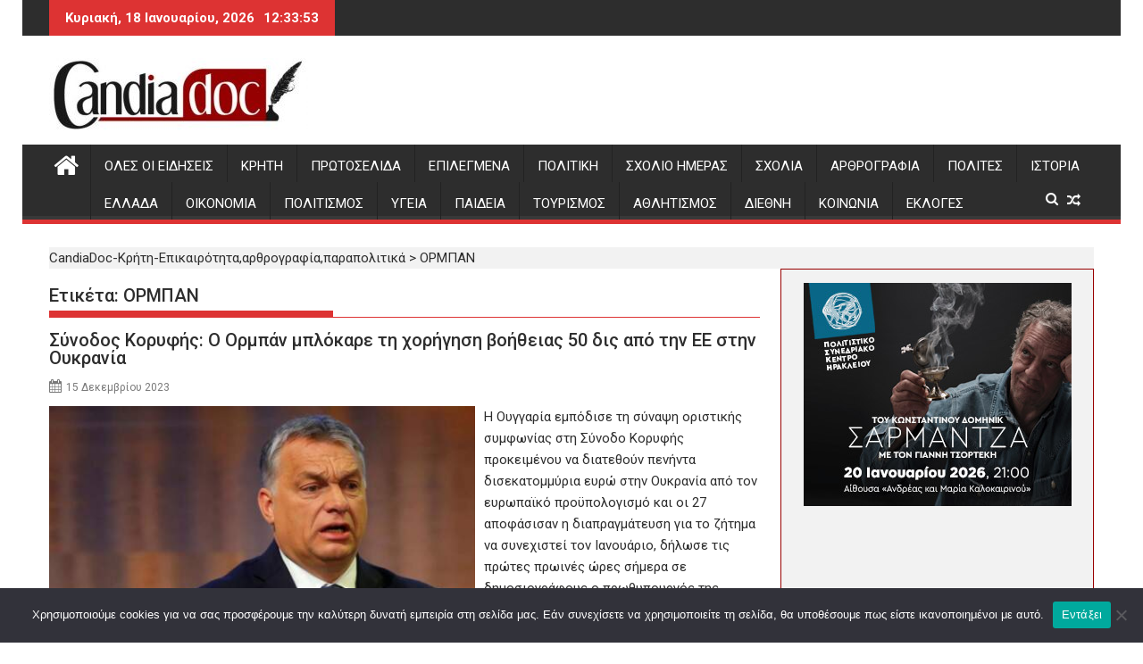

--- FILE ---
content_type: text/html; charset=utf-8
request_url: https://www.google.com/recaptcha/api2/aframe
body_size: 268
content:
<!DOCTYPE HTML><html><head><meta http-equiv="content-type" content="text/html; charset=UTF-8"></head><body><script nonce="ZZwGokLT_EoeUjUuiJFp6w">/** Anti-fraud and anti-abuse applications only. See google.com/recaptcha */ try{var clients={'sodar':'https://pagead2.googlesyndication.com/pagead/sodar?'};window.addEventListener("message",function(a){try{if(a.source===window.parent){var b=JSON.parse(a.data);var c=clients[b['id']];if(c){var d=document.createElement('img');d.src=c+b['params']+'&rc='+(localStorage.getItem("rc::a")?sessionStorage.getItem("rc::b"):"");window.document.body.appendChild(d);sessionStorage.setItem("rc::e",parseInt(sessionStorage.getItem("rc::e")||0)+1);localStorage.setItem("rc::h",'1768739632497');}}}catch(b){}});window.parent.postMessage("_grecaptcha_ready", "*");}catch(b){}</script></body></html>